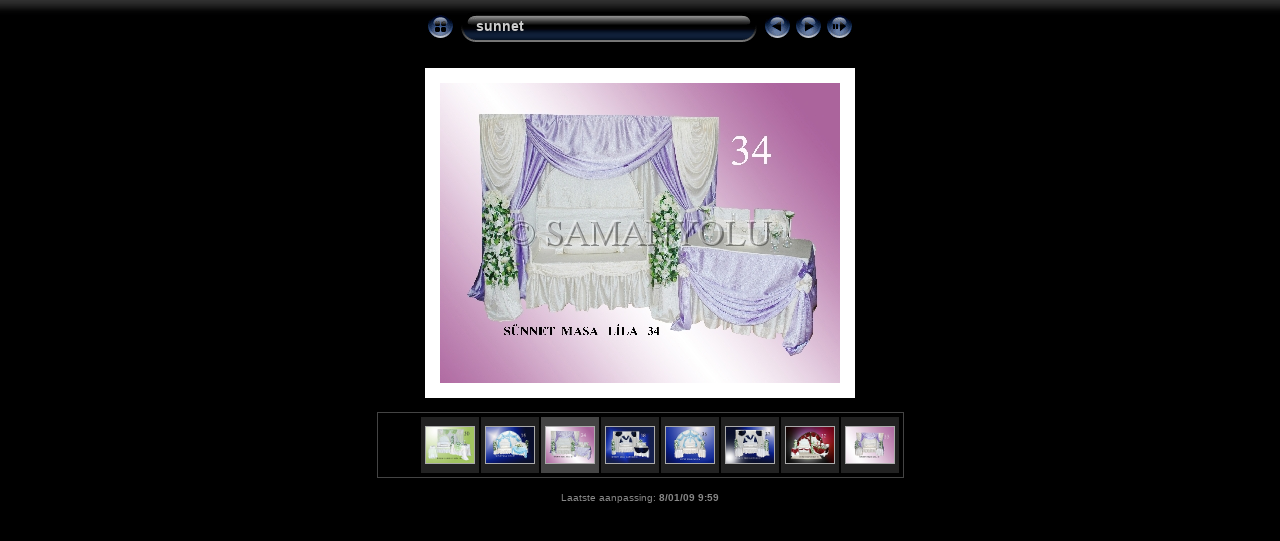

--- FILE ---
content_type: text/html; charset=UTF-8
request_url: http://samanyolu.be/sunnet/slides/sunnet%20masa%20lila%2034.html
body_size: 10438
content:
<!DOCTYPE html PUBLIC "-//W3C//DTD XHTML 1.0 Transitional//EN" "http://www.w3.org/TR/xhtml1/DTD/xhtml1-transitional.dtd">
<html xmlns="http://www.w3.org/1999/xhtml" lang="nl" xml:lang="nl">

<!-- saved from url=(0014)about:internet -->
<!-- saved from url=(0014)about:internet -->
<head>
<meta http-equiv="Content-Type" content="text/html;charset=UTF-8" />
<meta name="Keywords" content="photo,album,gallery,sunnet masa lila 34,sunnet masa lila 34" />

<meta http-equiv="Page-Enter" content="blendTrans(Duration=0.5)" />
<meta http-equiv="Page-Exit" content="blendTrans(Duration=0.5)" />
<title>sunnet/sunnet masa lila 34</title>
<script type="text/javascript" src="../res/embedmovie.js"></script>

<script type="text/javascript">
/* <![CDATA[ */


function preventDefault(e) {
	if (document.addEventListener) e.preventDefault();
	else e.returnValue=false;
	return false;
}


function keypress(e) {
	if(typeof _jaWidgetFocus != 'undefined' && _jaWidgetFocus) return true;
	if(document.activeElement && document.activeElement.nodeName == 'input') return true;
	if(!e) var e=window.event;
	if(e.keyCode) keyCode=e.keyCode; 
	else if(e.which) keyCode=e.which;
	switch(keyCode) {
		case 8: window.location="../index.html"; return preventDefault(e); break;
		case 63235: case 39: window.location="sunnet masa lacivert 38.html"+""; return preventDefault(e); break;
		case 63234: case 37: window.location="sunnet masa mavi 35.html"+""; return preventDefault(e); break;
		case 63273: case 36: window.location="sunnet masa yesil 50.html"+""; return preventDefault(e); break;
		case 63275: case 35: window.location="sunnet sandalye 54.html"+""; return preventDefault(e); break;
		case 32: show_down(); setTimeout('show_out()', 200); return preventDefault(e); break;
	}
	return true;
}
function setuplisteners() {
	var isFF = navigator.userAgent.indexOf('Gecko') > -1 && navigator.userAgent.indexOf('KHTML') == -1;
	if (document.addEventListener) {
		document.addEventListener('keypress',keypress,false);
		
	}
	else if (document.attachEvent) {
		document.attachEvent('onkeydown',keypress);
		
	}
}

idx0 = new Image(31,31); idx0.src = "../res/idx.gif";
idx1 = new Image(31,31); idx1.src = "../res/idx1.gif";
next0 = new Image(31,31);next0.src = "../res/next.gif";
next1 = new Image(31,31);next1.src = "../res/next1.gif";
prev0 = new Image(31,31);prev0.src = "../res/prev.gif";
prev1 = new Image(31,31);prev1.src = "../res/prev1.gif";

show0 = new Image(31,31);show0.src = "../res/show.gif";
show1 = new Image(31,31);show1.src = "../res/show1.gif";
stop0 = new Image(31,31);stop0.src = "../res/stop.gif";
stop1 = new Image(31,31);stop1.src = "../res/stop1.gif";

var show_param = -1;
if (window.location.search.length > 1) {
	var parms = window.location.search.substring(1,location.search.length).split("&");
	for (var i = 0; i < parms.length; i++) {		
		if(parms[i].substring(0, parms[i].indexOf("=")) == "show_param") 
			delay = show_param = parms[i].substring(parms[i].indexOf("=") + 1, parms[i].length);
	}
}
var show_delay = show_param;
function show_timer() {
	if (show_delay >= 0) {
		show_delay--;
		if (show_delay < 0 && show_param > 0) {
			window.location="sunnet masa lacivert 38.html?show_param=" + show_param + "";
		}
		else if(show_param > 0) 
			window.status='Time left: '+(show_delay + 1)+' s';
	}
	setTimeout('show_timer()', 1000);	
}
function show_over() {
	document.getElementById("show").src = (show_param >= 0)? stop1.src : show1.src;
	window.status = 'Start/Stop diavoorstelling - Dubbelklikken om de snelheid aan te passen';
}
function show_out() {
	document.getElementById("show").src = (show_param >= 0)? stop0.src : show0.src;
}
function show_down() {
	el = document.getElementById("show");
	if (show_param >= 0) { 
		show_param = -1; 
		el.src = stop1.src; 
		window.status=''; 
	} 
	else { 
		show_param = 3; 
		el.src = show1.src; 
	} 
	show_delay = show_param; 
}
function change_delay() {
	delay = prompt('Langzaam', (show_param < 0)? 3 : show_param);
	show_param = show_delay = delay; 
	document.getElementById("show").src = show1.src;
}




window.onload = function() {
	setuplisteners();
	show_timer(); show_out();
	
};
/* ]]> */
</script>



<link rel="stylesheet" type="text/css" href="../res/styles.css" />

<link rel="alternate" href="../album.rss" type="application/rss+xml"/>
</head>

<body id="body">
<div style="margin-left:auto; margin-right:auto; padding-bottom:10px; text-align:center;">
<table style="height:54px;" align="center" cellspacing="0" cellpadding="0" border="0">
<tr><td>
<!-- Header of slide pages -->
<table style="width:430px;" align="center" cellspacing="0" cellpadding="0" border="0">
<tr>
<td style="width:31px;">
  <a href="../index.html"><img style="border:0;" src="../res/idx.gif" onmouseover="this.src=idx1.src" onmouseout="this.src=idx0.src" width="31" height="31" title=" Index pagina " alt="Up" id="idx" /></a></td>
<td style="width:20px;">
  <img style="border:0;" src="../res/hdr_left.gif" width="20" height="31" alt="" /></td>
<td style="text-align:left; background:transparent url(../res/hdr_mid.gif); background-repeat: repeat-x; white-space:nowrap;" class="title"> <a href="../index.html">sunnet</a> </td>
<td style="width:20px;">
  <img style="border:0;" src="../res/hdr_right.gif" width="20" height="31" alt="" /></td>
<td style="width:31px;">
  <a href="sunnet masa mavi 35.html"><img style="border:0;" src="../res/prev.gif" onmouseover="this.src=prev1.src" onmouseout="this.src=prev0.src" width="31" height="31" title=" Vorige foto " alt="Prev" id="prev" /></a></td>
<td style="width:31px;">
  <a href="sunnet masa lacivert 38.html"><img style="border:0;" src="../res/next.gif" onmouseover="this.src=next1.src" onmouseout="this.src=next0.src" width="31" height="31" title=" Volgende foto " alt="Next" id="next" /></a></td>

<td style="width:31px;">
  <a href="javascript:void(0)"><img style="border:0;" src="../res/show.gif" onmouseover="show_over();" onmouseout="show_out();" onmousedown="show_down();" ondblclick="change_delay();" width="31" height="31" title=" Start/Stop diavoorstelling - Dubbelklikken om de snelheid aan te passen " alt="Slideshow" id="show" /></a></td>
</tr></table>
</td></tr></table>
<br />


<a name="picttop"></a><map name="imagemap" style="text-decoration:none; border:0;" id="imap"><area coords="0,0,200,300" href="sunnet masa mavi 35.html" alt=" Vorige foto " title=" Vorige foto " /><area coords="200,0,400,300" href="sunnet masa lacivert 38.html" alt=" Volgende foto " title=" Volgende foto " /></map>
<table align="center" border="0" cellspacing="0" cellpadding="0"><tr>

<td style="text-align:center; width:430px;">
<img id="slide" src="sunnet masa lila 34.jpg" class="slideImage" width="400" height="300" ondragstart="return false" onselectstart="return false" oncontextmenu="return false" galleryimg="no" alt="sunnet masa lila 34.jpg" title="" usemap="#imagemap" /></td>
</tr></table>
<br /> <!-- Comment and image data at BOTTOM -->
<table align="center" style="width:430px;" class="infotable" cellspacing="0" cellpadding="2">

  
  <tr><td style="text-align:center; white-space:nowrap;"><table align="center" style="height:60px;"><tr><td width="52" align="center" style="padding:4px; border:0px;">&nbsp;</td><td width="52" align="center" style="padding:4px; border:0px;">&nbsp;</td><td width="52" align="center" style="padding:4px; border:0px;">&nbsp;</td><td width="52" align="center" style="padding:4px; border:0px;" class="thumb"><a href="sunnet masa yesil 50.html"><img src="../thumbs/sunnet masa yesil 50.jpg" title=" sunnet masa yesil 50 " alt="sunnet masa yesil 50" width="48" height="36" class="mthumb" /></a></td><td width="52" align="center" style="padding:4px; border:0px;" class="thumb"><a href="sunnet masa mavi 35.html"><img src="../thumbs/sunnet masa mavi 35.jpg" title=" sunnet masa mavi 35 " alt="sunnet masa mavi 35" width="48" height="36" class="mthumb" /></a></td><td width="52" align="center" style="padding:4px; border:0px;" class="cthumb"><img src="../thumbs/sunnet masa lila 34.jpg" title=" sunnet masa lila 34 " alt="sunnet masa lila 34" width="48" height="36" class="mthumb" /></td><td width="52" align="center" style="padding:4px; border:0px;" class="thumb"><a href="sunnet masa lacivert 38.html"><img src="../thumbs/sunnet masa lacivert 38.jpg" title=" sunnet masa lacivert 38 " alt="sunnet masa lacivert 38" width="48" height="36" class="mthumb" /></a></td><td width="52" align="center" style="padding:4px; border:0px;" class="thumb"><a href="sunnet fiskos mavi 36.html"><img src="../thumbs/sunnet fiskos mavi 36.jpg" title=" sunnet fiskos mavi 36 " alt="sunnet fiskos mavi 36" width="48" height="36" class="mthumb" /></a></td><td width="52" align="center" style="padding:4px; border:0px;" class="thumb"><a href="sunnet fiskos lacivert 37.html"><img src="../thumbs/sunnet fiskos lacivert 37.jpg" title=" sunnet fiskos lacivert 37 " alt="sunnet fiskos lacivert 37" width="48" height="36" class="mthumb" /></a></td><td width="52" align="center" style="padding:4px; border:0px;" class="thumb"><a href="sunnet fiskos bordo 32.html"><img src="../thumbs/sunnet fiskos bordo 32.jpg" title=" sunnet fiskos bordo 32 " alt="sunnet fiskos bordo 32" width="48" height="36" class="mthumb" /></a></td><td width="52" align="center" style="padding:4px; border:0px;" class="thumb"><a href="sunnet fisko lila 33.html"><img src="../thumbs/sunnet fisko lila 33.jpg" title=" sunnet fisko lila 33 " alt="sunnet fisko lila 33" width="48" height="36" class="mthumb" /></a></td></tr></table></td></tr>
  
  
  
  
  
</table>

<br /><span class="xsmalltxt">Laatste aanpassing: <strong>8/01/09 9:59</strong></span>
</div>

<script language="javascript" type="text/javascript">/* <![CDATA[ */
next_image=new Image(); next_image.src="sunnet masa lacivert 38.jpg";
/* ]]> */</script>
<script language="javascript" type="text/javascript">/* <![CDATA[ */
previous_image=new Image(); previous_image.src="sunnet masa mavi 35.jpg";
/* ]]> */</script>
<div id="jalbumwidgetcontainer"></div>
<script type="text/javascript" charset="utf-8"><!--//--><![CDATA[//><!--
_jaSkin = "Chameleon";
_jaStyle = "Aqua.css";
_jaVersion = "8.1.6";
_jaLanguage = "nl";
_jaPageType = "slide";
_jaRootPath = "..";
var script = document.createElement("script");
script.type = "text/javascript";
script.src = "http://jalbum.net/widgetapi/load.js";
document.getElementById("jalbumwidgetcontainer").appendChild(script);
//--><!]]></script>

</body>
</html>